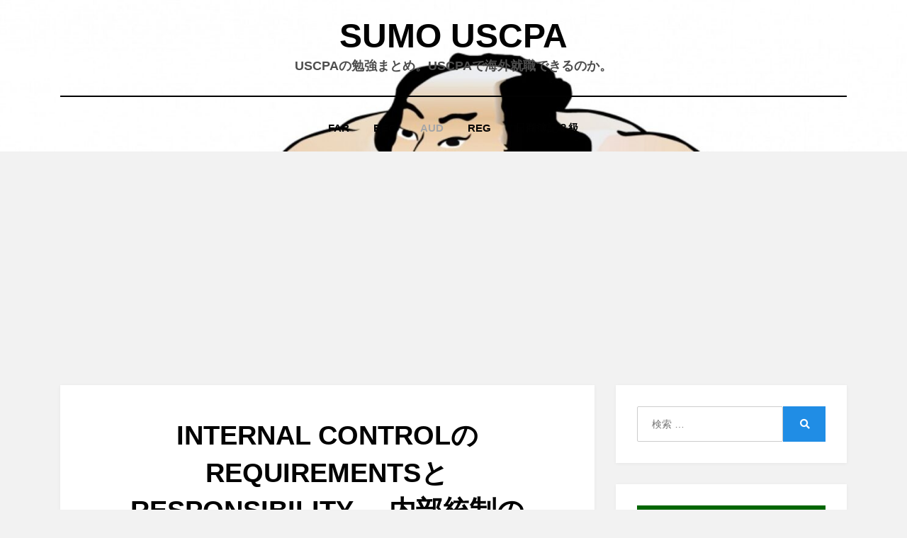

--- FILE ---
content_type: text/html; charset=UTF-8
request_url: http://uscpakaigai.net/archives/25756167.html
body_size: 21861
content:
<!DOCTYPE html>
<html dir="ltr" lang="ja" prefix="og: https://ogp.me/ns#">
<head>
<meta charset="UTF-8">
<meta name="viewport" content="width=device-width, initial-scale=1.0">
<link rel="profile" href="http://gmpg.org/xfn/11">
<title>Internal controlのRequirementsとResponsibility -内部統制のUnderstandingとDesign評価 - SUMO USCPA</title>

		<!-- All in One SEO 4.9.3 - aioseo.com -->
	<meta name="description" content="Internal control における Requirements と Responsiblity Requ" />
	<meta name="robots" content="max-image-preview:large" />
	<meta name="author" content="uscpakaigai"/>
	<link rel="canonical" href="http://uscpakaigai.net/archives/25756167.html" />
	<meta name="generator" content="All in One SEO (AIOSEO) 4.9.3" />
		<meta property="og:locale" content="ja_JP" />
		<meta property="og:site_name" content="SUMO USCPA - USCPAの勉強まとめ。USCPAで海外就職できるのか。" />
		<meta property="og:type" content="article" />
		<meta property="og:title" content="Internal controlのRequirementsとResponsibility -内部統制のUnderstandingとDesign評価 - SUMO USCPA" />
		<meta property="og:description" content="Internal control における Requirements と Responsiblity Requ" />
		<meta property="og:url" content="http://uscpakaigai.net/archives/25756167.html" />
		<meta property="article:published_time" content="2018-02-08T01:30:39+00:00" />
		<meta property="article:modified_time" content="2022-02-14T23:24:58+00:00" />
		<meta name="twitter:card" content="summary" />
		<meta name="twitter:title" content="Internal controlのRequirementsとResponsibility -内部統制のUnderstandingとDesign評価 - SUMO USCPA" />
		<meta name="twitter:description" content="Internal control における Requirements と Responsiblity Requ" />
		<script type="application/ld+json" class="aioseo-schema">
			{"@context":"https:\/\/schema.org","@graph":[{"@type":"BlogPosting","@id":"http:\/\/uscpakaigai.net\/archives\/25756167.html#blogposting","name":"Internal control\u306eRequirements\u3068Responsibility -\u5185\u90e8\u7d71\u5236\u306eUnderstanding\u3068Design\u8a55\u4fa1 - SUMO USCPA","headline":"Internal control\u306eRequirements\u3068Responsibility\u3000-\u5185\u90e8\u7d71\u5236\u306eUnderstanding\u3068Design\u8a55\u4fa1","author":{"@id":"http:\/\/uscpakaigai.net\/archives\/author\/uscpakaigai#author"},"publisher":{"@id":"http:\/\/uscpakaigai.net\/#organization"},"datePublished":"2018-02-08T10:30:39+09:00","dateModified":"2022-02-15T08:24:58+09:00","inLanguage":"ja","mainEntityOfPage":{"@id":"http:\/\/uscpakaigai.net\/archives\/25756167.html#webpage"},"isPartOf":{"@id":"http:\/\/uscpakaigai.net\/archives\/25756167.html#webpage"},"articleSection":"AUD, Internal control"},{"@type":"BreadcrumbList","@id":"http:\/\/uscpakaigai.net\/archives\/25756167.html#breadcrumblist","itemListElement":[{"@type":"ListItem","@id":"http:\/\/uscpakaigai.net#listItem","position":1,"name":"\u30db\u30fc\u30e0","item":"http:\/\/uscpakaigai.net","nextItem":{"@type":"ListItem","@id":"http:\/\/uscpakaigai.net\/archives\/category\/aud#listItem","name":"AUD"}},{"@type":"ListItem","@id":"http:\/\/uscpakaigai.net\/archives\/category\/aud#listItem","position":2,"name":"AUD","item":"http:\/\/uscpakaigai.net\/archives\/category\/aud","nextItem":{"@type":"ListItem","@id":"http:\/\/uscpakaigai.net\/archives\/category\/aud\/internal-control#listItem","name":"Internal control"},"previousItem":{"@type":"ListItem","@id":"http:\/\/uscpakaigai.net#listItem","name":"\u30db\u30fc\u30e0"}},{"@type":"ListItem","@id":"http:\/\/uscpakaigai.net\/archives\/category\/aud\/internal-control#listItem","position":3,"name":"Internal control","item":"http:\/\/uscpakaigai.net\/archives\/category\/aud\/internal-control","nextItem":{"@type":"ListItem","@id":"http:\/\/uscpakaigai.net\/archives\/25756167.html#listItem","name":"Internal control\u306eRequirements\u3068Responsibility\u3000-\u5185\u90e8\u7d71\u5236\u306eUnderstanding\u3068Design\u8a55\u4fa1"},"previousItem":{"@type":"ListItem","@id":"http:\/\/uscpakaigai.net\/archives\/category\/aud#listItem","name":"AUD"}},{"@type":"ListItem","@id":"http:\/\/uscpakaigai.net\/archives\/25756167.html#listItem","position":4,"name":"Internal control\u306eRequirements\u3068Responsibility\u3000-\u5185\u90e8\u7d71\u5236\u306eUnderstanding\u3068Design\u8a55\u4fa1","previousItem":{"@type":"ListItem","@id":"http:\/\/uscpakaigai.net\/archives\/category\/aud\/internal-control#listItem","name":"Internal control"}}]},{"@type":"Organization","@id":"http:\/\/uscpakaigai.net\/#organization","name":"SUMO USCPA","description":"USCPA\u306e\u52c9\u5f37\u307e\u3068\u3081\u3002USCPA\u3067\u6d77\u5916\u5c31\u8077\u3067\u304d\u308b\u306e\u304b\u3002","url":"http:\/\/uscpakaigai.net\/"},{"@type":"Person","@id":"http:\/\/uscpakaigai.net\/archives\/author\/uscpakaigai#author","url":"http:\/\/uscpakaigai.net\/archives\/author\/uscpakaigai","name":"uscpakaigai","image":{"@type":"ImageObject","@id":"http:\/\/uscpakaigai.net\/archives\/25756167.html#authorImage","url":"https:\/\/secure.gravatar.com\/avatar\/de533fec8c68ce43a34c1d7a90d05397568a6e6b3479a5d62b4853391889589d?s=96&d=mm&r=g","width":96,"height":96,"caption":"uscpakaigai"}},{"@type":"WebPage","@id":"http:\/\/uscpakaigai.net\/archives\/25756167.html#webpage","url":"http:\/\/uscpakaigai.net\/archives\/25756167.html","name":"Internal control\u306eRequirements\u3068Responsibility -\u5185\u90e8\u7d71\u5236\u306eUnderstanding\u3068Design\u8a55\u4fa1 - SUMO USCPA","description":"Internal control \u306b\u304a\u3051\u308b Requirements \u3068 Responsiblity Requ","inLanguage":"ja","isPartOf":{"@id":"http:\/\/uscpakaigai.net\/#website"},"breadcrumb":{"@id":"http:\/\/uscpakaigai.net\/archives\/25756167.html#breadcrumblist"},"author":{"@id":"http:\/\/uscpakaigai.net\/archives\/author\/uscpakaigai#author"},"creator":{"@id":"http:\/\/uscpakaigai.net\/archives\/author\/uscpakaigai#author"},"datePublished":"2018-02-08T10:30:39+09:00","dateModified":"2022-02-15T08:24:58+09:00"},{"@type":"WebSite","@id":"http:\/\/uscpakaigai.net\/#website","url":"http:\/\/uscpakaigai.net\/","name":"SUMO USCPA","description":"USCPA\u306e\u52c9\u5f37\u307e\u3068\u3081\u3002USCPA\u3067\u6d77\u5916\u5c31\u8077\u3067\u304d\u308b\u306e\u304b\u3002","inLanguage":"ja","publisher":{"@id":"http:\/\/uscpakaigai.net\/#organization"}}]}
		</script>
		<!-- All in One SEO -->

<link rel="canonical" href="http://uscpakaigai.net/archives/25756167.html">
<meta name="description" content="Internal control における Requirements と Responsiblity Requirements Auditor は、Client の Internal control について、以下のことを要求されている。 Understand Auditor は、Client である Entity と">
<meta property="og:title" content="Internal controlのRequirementsとResponsibility -内部統制のUnderstandingとDesign評価 - SUMO USCPA">
<meta property="og:type" content="article">
<meta property="og:description" content="Internal control における Requirements と Responsiblity Requirements Auditor は、Client の Internal control について、以下のことを要求されている。 Understand Auditor は、Client である Entity と">
<meta property="og:url" content="http://uscpakaigai.net/archives/25756167.html">
<meta property="og:locale" content="ja">
<meta property="og:site_name" content="SUMO USCPA">
<meta property="article:published_time" content="2018-02-08T10:30:39+09:00">
<meta property="article:modified_time" content="2022-02-15T08:24:58+09:00">
<meta property="og:updated_time" content="2022-02-15T08:24:58+09:00">
<meta property="article:section" content="AUD">
<meta name="twitter:card" content="summary_large_image">
<link rel='dns-prefetch' href='//cdn.jsdelivr.net' />
<link rel='dns-prefetch' href='//www.googletagmanager.com' />
<link rel='dns-prefetch' href='//pagead2.googlesyndication.com' />
<link rel="alternate" type="application/rss+xml" title="SUMO USCPA &raquo; フィード" href="http://uscpakaigai.net/feed" />
<link rel="alternate" type="application/rss+xml" title="SUMO USCPA &raquo; コメントフィード" href="http://uscpakaigai.net/comments/feed" />
<link rel="alternate" title="oEmbed (JSON)" type="application/json+oembed" href="http://uscpakaigai.net/wp-json/oembed/1.0/embed?url=http%3A%2F%2Fuscpakaigai.net%2Farchives%2F25756167.html" />
<link rel="alternate" title="oEmbed (XML)" type="text/xml+oembed" href="http://uscpakaigai.net/wp-json/oembed/1.0/embed?url=http%3A%2F%2Fuscpakaigai.net%2Farchives%2F25756167.html&#038;format=xml" />
<style id='wp-img-auto-sizes-contain-inline-css' type='text/css'>
img:is([sizes=auto i],[sizes^="auto," i]){contain-intrinsic-size:3000px 1500px}
/*# sourceURL=wp-img-auto-sizes-contain-inline-css */
</style>
<style id='wp-emoji-styles-inline-css' type='text/css'>

	img.wp-smiley, img.emoji {
		display: inline !important;
		border: none !important;
		box-shadow: none !important;
		height: 1em !important;
		width: 1em !important;
		margin: 0 0.07em !important;
		vertical-align: -0.1em !important;
		background: none !important;
		padding: 0 !important;
	}
/*# sourceURL=wp-emoji-styles-inline-css */
</style>
<style id='wp-block-library-inline-css' type='text/css'>
:root{--wp-block-synced-color:#7a00df;--wp-block-synced-color--rgb:122,0,223;--wp-bound-block-color:var(--wp-block-synced-color);--wp-editor-canvas-background:#ddd;--wp-admin-theme-color:#007cba;--wp-admin-theme-color--rgb:0,124,186;--wp-admin-theme-color-darker-10:#006ba1;--wp-admin-theme-color-darker-10--rgb:0,107,160.5;--wp-admin-theme-color-darker-20:#005a87;--wp-admin-theme-color-darker-20--rgb:0,90,135;--wp-admin-border-width-focus:2px}@media (min-resolution:192dpi){:root{--wp-admin-border-width-focus:1.5px}}.wp-element-button{cursor:pointer}:root .has-very-light-gray-background-color{background-color:#eee}:root .has-very-dark-gray-background-color{background-color:#313131}:root .has-very-light-gray-color{color:#eee}:root .has-very-dark-gray-color{color:#313131}:root .has-vivid-green-cyan-to-vivid-cyan-blue-gradient-background{background:linear-gradient(135deg,#00d084,#0693e3)}:root .has-purple-crush-gradient-background{background:linear-gradient(135deg,#34e2e4,#4721fb 50%,#ab1dfe)}:root .has-hazy-dawn-gradient-background{background:linear-gradient(135deg,#faaca8,#dad0ec)}:root .has-subdued-olive-gradient-background{background:linear-gradient(135deg,#fafae1,#67a671)}:root .has-atomic-cream-gradient-background{background:linear-gradient(135deg,#fdd79a,#004a59)}:root .has-nightshade-gradient-background{background:linear-gradient(135deg,#330968,#31cdcf)}:root .has-midnight-gradient-background{background:linear-gradient(135deg,#020381,#2874fc)}:root{--wp--preset--font-size--normal:16px;--wp--preset--font-size--huge:42px}.has-regular-font-size{font-size:1em}.has-larger-font-size{font-size:2.625em}.has-normal-font-size{font-size:var(--wp--preset--font-size--normal)}.has-huge-font-size{font-size:var(--wp--preset--font-size--huge)}.has-text-align-center{text-align:center}.has-text-align-left{text-align:left}.has-text-align-right{text-align:right}.has-fit-text{white-space:nowrap!important}#end-resizable-editor-section{display:none}.aligncenter{clear:both}.items-justified-left{justify-content:flex-start}.items-justified-center{justify-content:center}.items-justified-right{justify-content:flex-end}.items-justified-space-between{justify-content:space-between}.screen-reader-text{border:0;clip-path:inset(50%);height:1px;margin:-1px;overflow:hidden;padding:0;position:absolute;width:1px;word-wrap:normal!important}.screen-reader-text:focus{background-color:#ddd;clip-path:none;color:#444;display:block;font-size:1em;height:auto;left:5px;line-height:normal;padding:15px 23px 14px;text-decoration:none;top:5px;width:auto;z-index:100000}html :where(.has-border-color){border-style:solid}html :where([style*=border-top-color]){border-top-style:solid}html :where([style*=border-right-color]){border-right-style:solid}html :where([style*=border-bottom-color]){border-bottom-style:solid}html :where([style*=border-left-color]){border-left-style:solid}html :where([style*=border-width]){border-style:solid}html :where([style*=border-top-width]){border-top-style:solid}html :where([style*=border-right-width]){border-right-style:solid}html :where([style*=border-bottom-width]){border-bottom-style:solid}html :where([style*=border-left-width]){border-left-style:solid}html :where(img[class*=wp-image-]){height:auto;max-width:100%}:where(figure){margin:0 0 1em}html :where(.is-position-sticky){--wp-admin--admin-bar--position-offset:var(--wp-admin--admin-bar--height,0px)}@media screen and (max-width:600px){html :where(.is-position-sticky){--wp-admin--admin-bar--position-offset:0px}}

/*# sourceURL=wp-block-library-inline-css */
</style><style id='wp-block-latest-posts-inline-css' type='text/css'>
.wp-block-latest-posts{box-sizing:border-box}.wp-block-latest-posts.alignleft{margin-right:2em}.wp-block-latest-posts.alignright{margin-left:2em}.wp-block-latest-posts.wp-block-latest-posts__list{list-style:none}.wp-block-latest-posts.wp-block-latest-posts__list li{clear:both;overflow-wrap:break-word}.wp-block-latest-posts.is-grid{display:flex;flex-wrap:wrap}.wp-block-latest-posts.is-grid li{margin:0 1.25em 1.25em 0;width:100%}@media (min-width:600px){.wp-block-latest-posts.columns-2 li{width:calc(50% - .625em)}.wp-block-latest-posts.columns-2 li:nth-child(2n){margin-right:0}.wp-block-latest-posts.columns-3 li{width:calc(33.33333% - .83333em)}.wp-block-latest-posts.columns-3 li:nth-child(3n){margin-right:0}.wp-block-latest-posts.columns-4 li{width:calc(25% - .9375em)}.wp-block-latest-posts.columns-4 li:nth-child(4n){margin-right:0}.wp-block-latest-posts.columns-5 li{width:calc(20% - 1em)}.wp-block-latest-posts.columns-5 li:nth-child(5n){margin-right:0}.wp-block-latest-posts.columns-6 li{width:calc(16.66667% - 1.04167em)}.wp-block-latest-posts.columns-6 li:nth-child(6n){margin-right:0}}:root :where(.wp-block-latest-posts.is-grid){padding:0}:root :where(.wp-block-latest-posts.wp-block-latest-posts__list){padding-left:0}.wp-block-latest-posts__post-author,.wp-block-latest-posts__post-date{display:block;font-size:.8125em}.wp-block-latest-posts__post-excerpt,.wp-block-latest-posts__post-full-content{margin-bottom:1em;margin-top:.5em}.wp-block-latest-posts__featured-image a{display:inline-block}.wp-block-latest-posts__featured-image img{height:auto;max-width:100%;width:auto}.wp-block-latest-posts__featured-image.alignleft{float:left;margin-right:1em}.wp-block-latest-posts__featured-image.alignright{float:right;margin-left:1em}.wp-block-latest-posts__featured-image.aligncenter{margin-bottom:1em;text-align:center}
/*# sourceURL=http://uscpakaigai.net/wp-includes/blocks/latest-posts/style.min.css */
</style>
<style id='global-styles-inline-css' type='text/css'>
:root{--wp--preset--aspect-ratio--square: 1;--wp--preset--aspect-ratio--4-3: 4/3;--wp--preset--aspect-ratio--3-4: 3/4;--wp--preset--aspect-ratio--3-2: 3/2;--wp--preset--aspect-ratio--2-3: 2/3;--wp--preset--aspect-ratio--16-9: 16/9;--wp--preset--aspect-ratio--9-16: 9/16;--wp--preset--color--black: #000000;--wp--preset--color--cyan-bluish-gray: #abb8c3;--wp--preset--color--white: #ffffff;--wp--preset--color--pale-pink: #f78da7;--wp--preset--color--vivid-red: #cf2e2e;--wp--preset--color--luminous-vivid-orange: #ff6900;--wp--preset--color--luminous-vivid-amber: #fcb900;--wp--preset--color--light-green-cyan: #7bdcb5;--wp--preset--color--vivid-green-cyan: #00d084;--wp--preset--color--pale-cyan-blue: #8ed1fc;--wp--preset--color--vivid-cyan-blue: #0693e3;--wp--preset--color--vivid-purple: #9b51e0;--wp--preset--gradient--vivid-cyan-blue-to-vivid-purple: linear-gradient(135deg,rgb(6,147,227) 0%,rgb(155,81,224) 100%);--wp--preset--gradient--light-green-cyan-to-vivid-green-cyan: linear-gradient(135deg,rgb(122,220,180) 0%,rgb(0,208,130) 100%);--wp--preset--gradient--luminous-vivid-amber-to-luminous-vivid-orange: linear-gradient(135deg,rgb(252,185,0) 0%,rgb(255,105,0) 100%);--wp--preset--gradient--luminous-vivid-orange-to-vivid-red: linear-gradient(135deg,rgb(255,105,0) 0%,rgb(207,46,46) 100%);--wp--preset--gradient--very-light-gray-to-cyan-bluish-gray: linear-gradient(135deg,rgb(238,238,238) 0%,rgb(169,184,195) 100%);--wp--preset--gradient--cool-to-warm-spectrum: linear-gradient(135deg,rgb(74,234,220) 0%,rgb(151,120,209) 20%,rgb(207,42,186) 40%,rgb(238,44,130) 60%,rgb(251,105,98) 80%,rgb(254,248,76) 100%);--wp--preset--gradient--blush-light-purple: linear-gradient(135deg,rgb(255,206,236) 0%,rgb(152,150,240) 100%);--wp--preset--gradient--blush-bordeaux: linear-gradient(135deg,rgb(254,205,165) 0%,rgb(254,45,45) 50%,rgb(107,0,62) 100%);--wp--preset--gradient--luminous-dusk: linear-gradient(135deg,rgb(255,203,112) 0%,rgb(199,81,192) 50%,rgb(65,88,208) 100%);--wp--preset--gradient--pale-ocean: linear-gradient(135deg,rgb(255,245,203) 0%,rgb(182,227,212) 50%,rgb(51,167,181) 100%);--wp--preset--gradient--electric-grass: linear-gradient(135deg,rgb(202,248,128) 0%,rgb(113,206,126) 100%);--wp--preset--gradient--midnight: linear-gradient(135deg,rgb(2,3,129) 0%,rgb(40,116,252) 100%);--wp--preset--font-size--small: 13px;--wp--preset--font-size--medium: 20px;--wp--preset--font-size--large: 36px;--wp--preset--font-size--x-large: 42px;--wp--preset--spacing--20: 0.44rem;--wp--preset--spacing--30: 0.67rem;--wp--preset--spacing--40: 1rem;--wp--preset--spacing--50: 1.5rem;--wp--preset--spacing--60: 2.25rem;--wp--preset--spacing--70: 3.38rem;--wp--preset--spacing--80: 5.06rem;--wp--preset--shadow--natural: 6px 6px 9px rgba(0, 0, 0, 0.2);--wp--preset--shadow--deep: 12px 12px 50px rgba(0, 0, 0, 0.4);--wp--preset--shadow--sharp: 6px 6px 0px rgba(0, 0, 0, 0.2);--wp--preset--shadow--outlined: 6px 6px 0px -3px rgb(255, 255, 255), 6px 6px rgb(0, 0, 0);--wp--preset--shadow--crisp: 6px 6px 0px rgb(0, 0, 0);}:where(.is-layout-flex){gap: 0.5em;}:where(.is-layout-grid){gap: 0.5em;}body .is-layout-flex{display: flex;}.is-layout-flex{flex-wrap: wrap;align-items: center;}.is-layout-flex > :is(*, div){margin: 0;}body .is-layout-grid{display: grid;}.is-layout-grid > :is(*, div){margin: 0;}:where(.wp-block-columns.is-layout-flex){gap: 2em;}:where(.wp-block-columns.is-layout-grid){gap: 2em;}:where(.wp-block-post-template.is-layout-flex){gap: 1.25em;}:where(.wp-block-post-template.is-layout-grid){gap: 1.25em;}.has-black-color{color: var(--wp--preset--color--black) !important;}.has-cyan-bluish-gray-color{color: var(--wp--preset--color--cyan-bluish-gray) !important;}.has-white-color{color: var(--wp--preset--color--white) !important;}.has-pale-pink-color{color: var(--wp--preset--color--pale-pink) !important;}.has-vivid-red-color{color: var(--wp--preset--color--vivid-red) !important;}.has-luminous-vivid-orange-color{color: var(--wp--preset--color--luminous-vivid-orange) !important;}.has-luminous-vivid-amber-color{color: var(--wp--preset--color--luminous-vivid-amber) !important;}.has-light-green-cyan-color{color: var(--wp--preset--color--light-green-cyan) !important;}.has-vivid-green-cyan-color{color: var(--wp--preset--color--vivid-green-cyan) !important;}.has-pale-cyan-blue-color{color: var(--wp--preset--color--pale-cyan-blue) !important;}.has-vivid-cyan-blue-color{color: var(--wp--preset--color--vivid-cyan-blue) !important;}.has-vivid-purple-color{color: var(--wp--preset--color--vivid-purple) !important;}.has-black-background-color{background-color: var(--wp--preset--color--black) !important;}.has-cyan-bluish-gray-background-color{background-color: var(--wp--preset--color--cyan-bluish-gray) !important;}.has-white-background-color{background-color: var(--wp--preset--color--white) !important;}.has-pale-pink-background-color{background-color: var(--wp--preset--color--pale-pink) !important;}.has-vivid-red-background-color{background-color: var(--wp--preset--color--vivid-red) !important;}.has-luminous-vivid-orange-background-color{background-color: var(--wp--preset--color--luminous-vivid-orange) !important;}.has-luminous-vivid-amber-background-color{background-color: var(--wp--preset--color--luminous-vivid-amber) !important;}.has-light-green-cyan-background-color{background-color: var(--wp--preset--color--light-green-cyan) !important;}.has-vivid-green-cyan-background-color{background-color: var(--wp--preset--color--vivid-green-cyan) !important;}.has-pale-cyan-blue-background-color{background-color: var(--wp--preset--color--pale-cyan-blue) !important;}.has-vivid-cyan-blue-background-color{background-color: var(--wp--preset--color--vivid-cyan-blue) !important;}.has-vivid-purple-background-color{background-color: var(--wp--preset--color--vivid-purple) !important;}.has-black-border-color{border-color: var(--wp--preset--color--black) !important;}.has-cyan-bluish-gray-border-color{border-color: var(--wp--preset--color--cyan-bluish-gray) !important;}.has-white-border-color{border-color: var(--wp--preset--color--white) !important;}.has-pale-pink-border-color{border-color: var(--wp--preset--color--pale-pink) !important;}.has-vivid-red-border-color{border-color: var(--wp--preset--color--vivid-red) !important;}.has-luminous-vivid-orange-border-color{border-color: var(--wp--preset--color--luminous-vivid-orange) !important;}.has-luminous-vivid-amber-border-color{border-color: var(--wp--preset--color--luminous-vivid-amber) !important;}.has-light-green-cyan-border-color{border-color: var(--wp--preset--color--light-green-cyan) !important;}.has-vivid-green-cyan-border-color{border-color: var(--wp--preset--color--vivid-green-cyan) !important;}.has-pale-cyan-blue-border-color{border-color: var(--wp--preset--color--pale-cyan-blue) !important;}.has-vivid-cyan-blue-border-color{border-color: var(--wp--preset--color--vivid-cyan-blue) !important;}.has-vivid-purple-border-color{border-color: var(--wp--preset--color--vivid-purple) !important;}.has-vivid-cyan-blue-to-vivid-purple-gradient-background{background: var(--wp--preset--gradient--vivid-cyan-blue-to-vivid-purple) !important;}.has-light-green-cyan-to-vivid-green-cyan-gradient-background{background: var(--wp--preset--gradient--light-green-cyan-to-vivid-green-cyan) !important;}.has-luminous-vivid-amber-to-luminous-vivid-orange-gradient-background{background: var(--wp--preset--gradient--luminous-vivid-amber-to-luminous-vivid-orange) !important;}.has-luminous-vivid-orange-to-vivid-red-gradient-background{background: var(--wp--preset--gradient--luminous-vivid-orange-to-vivid-red) !important;}.has-very-light-gray-to-cyan-bluish-gray-gradient-background{background: var(--wp--preset--gradient--very-light-gray-to-cyan-bluish-gray) !important;}.has-cool-to-warm-spectrum-gradient-background{background: var(--wp--preset--gradient--cool-to-warm-spectrum) !important;}.has-blush-light-purple-gradient-background{background: var(--wp--preset--gradient--blush-light-purple) !important;}.has-blush-bordeaux-gradient-background{background: var(--wp--preset--gradient--blush-bordeaux) !important;}.has-luminous-dusk-gradient-background{background: var(--wp--preset--gradient--luminous-dusk) !important;}.has-pale-ocean-gradient-background{background: var(--wp--preset--gradient--pale-ocean) !important;}.has-electric-grass-gradient-background{background: var(--wp--preset--gradient--electric-grass) !important;}.has-midnight-gradient-background{background: var(--wp--preset--gradient--midnight) !important;}.has-small-font-size{font-size: var(--wp--preset--font-size--small) !important;}.has-medium-font-size{font-size: var(--wp--preset--font-size--medium) !important;}.has-large-font-size{font-size: var(--wp--preset--font-size--large) !important;}.has-x-large-font-size{font-size: var(--wp--preset--font-size--x-large) !important;}
/*# sourceURL=global-styles-inline-css */
</style>

<style id='classic-theme-styles-inline-css' type='text/css'>
/*! This file is auto-generated */
.wp-block-button__link{color:#fff;background-color:#32373c;border-radius:9999px;box-shadow:none;text-decoration:none;padding:calc(.667em + 2px) calc(1.333em + 2px);font-size:1.125em}.wp-block-file__button{background:#32373c;color:#fff;text-decoration:none}
/*# sourceURL=/wp-includes/css/classic-themes.min.css */
</style>
<link rel='stylesheet' id='liquid-block-speech-css' href='http://uscpakaigai.net/wp-content/plugins/liquid-speech-balloon/css/block.css?ver=6.9' type='text/css' media='all' />
<link rel='stylesheet' id='ez-toc-css' href='http://uscpakaigai.net/wp-content/plugins/easy-table-of-contents/assets/css/screen.min.css?ver=2.0.80' type='text/css' media='all' />
<style id='ez-toc-inline-css' type='text/css'>
div#ez-toc-container .ez-toc-title {font-size: 120%;}div#ez-toc-container .ez-toc-title {font-weight: 500;}div#ez-toc-container ul li , div#ez-toc-container ul li a {font-size: 95%;}div#ez-toc-container ul li , div#ez-toc-container ul li a {font-weight: 500;}div#ez-toc-container nav ul ul li {font-size: 90%;}div#ez-toc-container {background: #fff;border: 1px solid #ddd;width: 75%;}div#ez-toc-container p.ez-toc-title , #ez-toc-container .ez_toc_custom_title_icon , #ez-toc-container .ez_toc_custom_toc_icon {color: #999;}div#ez-toc-container ul.ez-toc-list a {color: #428bca;}div#ez-toc-container ul.ez-toc-list a:hover {color: #2a6496;}div#ez-toc-container ul.ez-toc-list a:visited {color: #428bca;}.ez-toc-counter nav ul li a::before {color: ;}.ez-toc-box-title {font-weight: bold; margin-bottom: 10px; text-align: center; text-transform: uppercase; letter-spacing: 1px; color: #666; padding-bottom: 5px;position:absolute;top:-4%;left:5%;background-color: inherit;transition: top 0.3s ease;}.ez-toc-box-title.toc-closed {top:-25%;}
.ez-toc-container-direction {direction: ltr;}.ez-toc-counter ul {direction: ltr;counter-reset: item ;}.ez-toc-counter nav ul li a::before {content: counter(item, disc) '  ';margin-right: .2em; counter-increment: item;flex-grow: 0;flex-shrink: 0;float: left; }.ez-toc-widget-direction {direction: ltr;}.ez-toc-widget-container ul {direction: ltr;counter-reset: item ;}.ez-toc-widget-container nav ul li a::before {content: counter(item, disc) '  ';margin-right: .2em; counter-increment: item;flex-grow: 0;flex-shrink: 0;float: left; }
/*# sourceURL=ez-toc-inline-css */
</style>
<link rel='stylesheet' id='amphibious-bootstrap-grid-css' href='http://uscpakaigai.net/wp-content/themes/amphibious/css/bootstrap-grid.css?ver=6.9' type='text/css' media='all' />
<link rel='stylesheet' id='font-awesome-5-css' href='http://uscpakaigai.net/wp-content/themes/amphibious/css/fontawesome-all.css?ver=6.9' type='text/css' media='all' />
<link rel='stylesheet' id='amphibious-style-css' href='http://uscpakaigai.net/wp-content/themes/amphibious/style.css?ver=6.9' type='text/css' media='all' />
<style id='amphibious-style-inline-css' type='text/css'>
.archive-title-control { clip: rect(1px, 1px, 1px, 1px); position: absolute; }
/*# sourceURL=amphibious-style-inline-css */
</style>
<link rel='stylesheet' id='wp-block-paragraph-css' href='http://uscpakaigai.net/wp-includes/blocks/paragraph/style.min.css?ver=6.9' type='text/css' media='all' />
<link rel='stylesheet' id='wp-block-spacer-css' href='http://uscpakaigai.net/wp-includes/blocks/spacer/style.min.css?ver=6.9' type='text/css' media='all' />
<link rel='stylesheet' id='wp-block-heading-css' href='http://uscpakaigai.net/wp-includes/blocks/heading/style.min.css?ver=6.9' type='text/css' media='all' />
<link rel='stylesheet' id='wp-block-list-css' href='http://uscpakaigai.net/wp-includes/blocks/list/style.min.css?ver=6.9' type='text/css' media='all' />
<script type="text/javascript" src="http://uscpakaigai.net/wp-includes/js/jquery/jquery.min.js?ver=3.7.1" id="jquery-core-js"></script>
<script type="text/javascript" src="http://uscpakaigai.net/wp-includes/js/jquery/jquery-migrate.min.js?ver=3.4.1" id="jquery-migrate-js"></script>
<link rel="https://api.w.org/" href="http://uscpakaigai.net/wp-json/" /><link rel="alternate" title="JSON" type="application/json" href="http://uscpakaigai.net/wp-json/wp/v2/posts/191" /><link rel="EditURI" type="application/rsd+xml" title="RSD" href="http://uscpakaigai.net/xmlrpc.php?rsd" />
<meta name="generator" content="WordPress 6.9" />
<link rel='shortlink' href='http://uscpakaigai.net/?p=191' />
<meta name="generator" content="Site Kit by Google 1.171.0" /><style type="text/css">.liquid-speech-balloon-00 .liquid-speech-balloon-avatar { background-image: url("http://uscpakaigai.net/wp-content/uploads/2022/03/c_choju50_0003_s256_choju50_0003_1.png"); } .liquid-speech-balloon-00 .liquid-speech-balloon-avatar::after { content: "かえる"; } </style>

<!-- Site Kit が追加した Google AdSense メタタグ -->
<meta name="google-adsense-platform-account" content="ca-host-pub-2644536267352236">
<meta name="google-adsense-platform-domain" content="sitekit.withgoogle.com">
<!-- Site Kit が追加した End Google AdSense メタタグ -->

		<style type="text/css">
		.site-header {
			background-image: url(http://uscpakaigai.net/wp-content/uploads/2022/02/cropped-19D2F7E4-459A-4A86-8BD2-FC741DFB9D8A-2.jpeg);
			background-repeat: no-repeat;
			background-position: top center;
			-webkit-background-size: cover;
			   -moz-background-size: cover;
			     -o-background-size: cover;
			        background-size: cover;
		}
	</style>
	
	
<!-- Google AdSense スニペット (Site Kit が追加) -->
<script type="text/javascript" async="async" src="https://pagead2.googlesyndication.com/pagead/js/adsbygoogle.js?client=ca-pub-7642623833163960&amp;host=ca-host-pub-2644536267352236" crossorigin="anonymous"></script>

<!-- (ここまで) Google AdSense スニペット (Site Kit が追加) -->
		<style type="text/css" id="wp-custom-css">
			body{
  font-family: sans-serif;
}
h2 {
  color: #000000;/*文字色*/
  padding: 0.5em 0;/*上下の余白*/
  border-top: solid 6px #006600;/*上線*/
  border-bottom: solid 6px #006600;/*下線*/
	font-weight: bold;
}
h3 {
  border-bottom: solid 3px #ff6600;
  position: relative;
	font-weight: bold;
}

h3:after {
  position: absolute;
  content: " ";
  display: block;
  border-bottom: solid 3px #006600;
  bottom: -3px;
  width: 20%;
}

h4 {
  position: relative;
  padding-left: 1.2em;/*アイコン分のスペース*/
  line-height: 1.4;
	font-weight: bold;
	text-decoration : underline 0.5px orange;
}

h4:before {
  font-family: "Font Awesome 5 Free";
  content: "\f192";/*アイコンのユニコード*/
  font-weight: 900;
  position: absolute;/*絶対位置*/
  font-size: 0.9em;/*サイズ*/
  left: 0;/*アイコンの位置*/
  top: 0;/*アイコンの位置*/
  color: #006600; /*アイコン色*/
  font-weight: 900;
}

h6 {
  position: relative;
  padding-left: 1.2em;/*アイコン分のスペース*/
  line-height: 1.4;
	font-size: 0.9em;
	font-weight: 100;
}

h6:before {
  font-family: "Font Awesome 5 Free";
  content: "\555";/*アイコンのユニコード*/
  font-weight: 100;
  position: absolute;/*絶対位置*/
  font-size: 0.9em;/*サイズ*/
  left: 0;/*アイコンの位置*/
  top: 0;/*アイコンの位置*/
  color: #008f00; /*アイコン色*/
}

h5 {
  position: relative;
  padding-left: 35px;
}
h5:before {
  position: absolute;
  font-family: "Font Awesome 5 Free";
  content: "\f0eb";
  background: #ffca2c;
  color: white;
  font-weight: 900;
  font-size: 15px;
  border-radius: 50%;
  left: 0;
  width: 25px;
  height: 25px;
  line-height: 25px;
  text-align: center;
  top: 50%;
  -webkit-transform: translateY(-50%);
  transform: translateY(-50%);
}
h5:after {
  /*吹き出しのちょこんと出た部分*/
  content: '';
  display: block;
  position: absolute;
  left: 20px;
  height: 0;
  width: 0;
  border-top: 7px solid transparent;
  border-bottom: 7px solid transparent;
  border-left: 12px solid #ffca2c;
  top: 50%;
  -webkit-transform: translateY(-50%);
  transform: translateY(-50%);
}
h5 {
  font-weight: normal;
}

.tadv-background-color  {
background:linear-gradient(#FFFFFF 70%, transparent 0%);
}


.wp-block-quote  {
border-color: #ff6600;
}

.point {
    position: relative;
    padding: 1em 1.5em;
    margin: 2em 0;
    border: solid 3px #ff6600;/*線*/
    border-radius: 8px;/*角の丸み*/
    color: #000000;/*文字色*/
}
.point .point_title{
    position: absolute;
    display: inline-block;
    top: -13px;
    left: 10px;
    padding: 0 10px;
    line-height: 1;
    font-size: 1.1em;/*タイトル文字サイズ*/
    background: #ffffff;/*タイトル文字背景色*/
    color: #ff6600;/*タイトル文字色*/
    font-weight: bold;
}
.point p {
    margin: 0; 
    padding: 0;
}
.tadv-background-color {
background: transparent 60%;
}

.im {
  color: #ff6600;/*文字色*/
  border: dashed 2px #ff6600;/*破線 太さ 色*/
  background: #ffffcc; /*背景色*/
  padding: 0.5em 0.5em 0.5em 2em;
}

.tadv-background-color {
background:linear-gradient(#fff 30%, #ff5d80 90%);
}

a {
 
color:#ff5500;
text-decoration:underline;
 
}		</style>
			<meta name="google-site-verification" content="SAOemPKjQ7jciRDSDw6zZVf2AzQHXUy8lsb7XqhMcbM" />
</head>
<body class="wp-singular post-template-default single single-post postid-191 single-format-standard wp-theme-amphibious group-blog has-site-branding has-custom-header has-wide-layout has-right-sidebar">
<div id="page" class="site-wrapper site">
	<a class="skip-link screen-reader-text" href="#content">コンテンツへ移動する</a>

	
<header id="masthead" class="site-header">
	<div class="container">
		<div class="row">
			<div class="col">

				<div class="site-header-inside-wrapper">
					
<div class="site-branding-wrapper">
	<div class="site-logo-wrapper"></div>
	<div class="site-branding">
					<p class="site-title"><a href="http://uscpakaigai.net/" title="SUMO USCPA" rel="home">SUMO USCPA</a></p>
		
				<p class="site-description">
			USCPAの勉強まとめ。USCPAで海外就職できるのか。		</p>
			</div>
</div><!-- .site-branding-wrapper -->

<nav id="site-navigation" class="main-navigation">
	<div class="main-navigation-inside">
		<div class="toggle-menu-wrapper">
			<a href="#header-menu-responsive" title="メニュー" class="toggle-menu-control">
				<span class="toggle-menu-label">メニュー</span>
			</a>
		</div>

		<div class="site-header-menu-wrapper site-header-menu-responsive-wrapper"><ul id="menu-1" class="site-header-menu site-header-menu-responsive"><li id="menu-item-8050" class="menu-item menu-item-type-taxonomy menu-item-object-category menu-item-8050"><a href="http://uscpakaigai.net/archives/category/far">FAR</a></li>
<li id="menu-item-8051" class="menu-item menu-item-type-taxonomy menu-item-object-category menu-item-8051"><a href="http://uscpakaigai.net/archives/category/bec">BEC</a></li>
<li id="menu-item-8052" class="menu-item menu-item-type-taxonomy menu-item-object-category current-post-ancestor current-menu-parent current-post-parent menu-item-8052"><a href="http://uscpakaigai.net/archives/category/aud">AUD</a></li>
<li id="menu-item-8053" class="menu-item menu-item-type-taxonomy menu-item-object-category menu-item-8053"><a href="http://uscpakaigai.net/archives/category/reg">REG</a></li>
<li id="menu-item-8049" class="menu-item menu-item-type-taxonomy menu-item-object-category menu-item-8049"><a href="http://uscpakaigai.net/archives/category/%e6%97%a5%e5%95%86%e7%b0%bf%e8%a8%98%ef%bc%93%e7%b4%9a">日商簿記３級</a></li>
</ul></div>	</div><!-- .main-navigation-inside -->
</nav><!-- .main-navigation -->
				</div><!-- .site-header-inside-wrapper -->

			</div><!-- .col -->
		</div><!-- .row -->
	</div><!-- .container -->
</header><!-- #masthead -->

	<div id="content" class="site-content">

	<div class="site-content-inside">
		<div class="container">
			<div class="row">

				<div id="primary" class="content-area col-16 col-sm-16 col-md-16 col-lg-11 col-xl-11 col-xxl-11">
					<main id="main" class="site-main">

						<div id="post-wrapper" class="post-wrapper post-wrapper-single post-wrapper-single-post">
												
							
<div class="post-wrapper-hentry">
	<article id="post-191" class="post-191 post type-post status-publish format-standard hentry category-aud category-internal-control">
		<div class="post-content-wrapper post-content-wrapper-single post-content-wrapper-single-post">

			
			<div class="entry-data-wrapper">
				<div class="entry-header-wrapper">
					<header class="entry-header">
						<h1 class="entry-title">Internal controlのRequirementsとResponsibility　-内部統制のUnderstandingとDesign評価</h1>					</header><!-- .entry-header -->

					<div class="entry-meta entry-meta-header-after">
						<span class="byline entry-meta-icon">投稿者 <span class="author vcard"><a class="entry-author-link url fn n" href="http://uscpakaigai.net/archives/author/uscpakaigai" rel="author"><span class="entry-author-name">uscpakaigai</span></a></span></span><span class="posted-on entry-meta-icon"><span class="screen-reader-text">投稿日:</span><a href="http://uscpakaigai.net/archives/25756167.html" rel="bookmark"><time class="entry-date published" datetime="2018-02-08T10:30:39+09:00">2018年2月8日</time><time class="updated" datetime="2022-02-15T08:24:58+09:00">2022年2月15日</time></a></span>					</div><!-- .entry-meta -->
				</div><!-- .entry-header-wrapper -->

				<div class="entry-content">
					
<p><span style="font-size: 100%;"><b>Internal control </b>における <strong>Requirements</strong> と <strong>Responsiblity</strong></span></p>



<div style="height:151px" aria-hidden="true" class="wp-block-spacer"></div>



<p></p>



<div style="height:151px" aria-hidden="true" class="wp-block-spacer"></div>



<h3 class="wp-block-heading" id="requirements"><b>Requirements</b></h3>



<p>Auditor は、Client の Internal control について、以下のことを要求されている。</p>



<ul class="wp-block-list"><li><span style="font-size: 100%;">Understand</span></li><li><span style="font-size: 100%;">Evaluate</span></li><li><span style="font-size: 100%;">Determine</span></li><li><span style="font-size: 100%;">Document</span></li><li><span style="font-size: 100%;">Assess</span></li><li><span style="font-size: 100%;">Design</span></li></ul>



<div style="height:70px" aria-hidden="true" class="wp-block-spacer"></div>



<h4 class="wp-block-heading" id="understand"><span style="font-size: 100%;"><b>Understand</b></span></h4>



<p><span style="font-size: 100%;">Auditor は、Client である Entity とその Environment の十分な知識を得なけれならない。<br></span></p>



<p>それに加えて Internal control の <span style="background-color:#f78da7" class="tadv-background-color">Policy と Procedure に関する <strong>Design</strong> についての <strong>Understanding</strong> も Obtain</span> しなければならない。</p>



<p>　　☆Auditor の Primary concern は、Policy と Procedure が <span style="background-color:#f78da7" class="tadv-background-color">Financial data の Process と Summarize を行う Ability</span> を有しているか</p>



<p><span style="font-size: 100%;"><br>Client の Organizational sttructure の Understanding を Obtain する。Control risk に関連する Lines of reporting が適切に実施されているか確認する。</span></p>



<p>Information technology の使用の Degree など、Internal control の System についての Understanding を Obtain する。</p>



<p>Internal control の <a href="http://uscpakaigai.net/archives/24233672.html">Components</a> は必ず把握しておく。</p>



<ul class="wp-block-list"><li>The size and complexity</li><li>The nature of specific relevant controls</li><li>The auditor&#8217;s prior experience</li></ul>



<div style="height:70px" aria-hidden="true" class="wp-block-spacer"></div>



<h4 class="wp-block-heading" id="evaluate">Evaluate</h4>



<p>Internal control の <span style="background-color:#f78da7" class="tadv-background-color"><strong>Policy</strong> と <strong>Procedure</strong> の <strong>Design</strong> を評価する。</span></p>



<p>　　☆Understanding を得た後、Test of control で Internal control の Operating が Effective か評価する。</p>



<div style="height:70px" aria-hidden="true" class="wp-block-spacer"></div>



<h4 class="wp-block-heading" id="determine">Determine</h4>



<p>Control procedure が <span style="background-color:#f78da7" class="tadv-background-color"><strong>Implement </strong>（実行）されているか判断する。</span></p>



<p><span style="font-size: 100%;"> </span>Management が適切な Internal control を構築しても実施されていないこともある。<br><em><span style="color:#9b51e0" class="tadv-color">An auditor should determine if the control has been implemented because management may establish appropriate controls but not enforce compliance with them.</span></em></p>



<div style="height:70px" aria-hidden="true" class="wp-block-spacer"></div>



<h4 class="wp-block-heading" id="document">Document</h4>



<p>Internal control についての Understanding を文書化する。</p>



<p>　　☆Client が Procedures manuals や Organizational flowcharts を保存していなくても行う。</p>



<p>システムについての Internal control ならば、ITが会計にどのくらい使われているか記載する。</p>



<p>http://uscpakaigai.net/archives/24903207.html<br></p>



<div style="height:70px" aria-hidden="true" class="wp-block-spacer"></div>



<h4 class="wp-block-heading" id="assess">Assess</h4>



<p>Internal control のリスクを評価する。Control risk の Assessment は、リスクの度合いにかかわらず、必ず <strong><span style="color:#cf2e2e" class="tadv-color">Documentation</span> </strong>する。</p>



<div style="height:70px" aria-hidden="true" class="wp-block-spacer"></div>



<h4 class="wp-block-heading" id="design">Design</h4>



<p>リスク評価をもとに、<span style="background-color:#f78da7" class="tadv-background-color"><strong>Audit procedure</strong> を Design する</span>。</p>



<div style="height:100px" aria-hidden="true" class="wp-block-spacer"></div>



<h4 class="wp-block-heading" id="responsibility">Responsibility</h4>



<p>Internal control における Management と Auditor それぞれの Responsibility について</p>



<div style="height:50px" aria-hidden="true" class="wp-block-spacer"></div>



<h6 class="wp-block-heading" id="management">Management</h6>



<p>Internal control の Structure。 Establishing と Maintaining を実施。</p>



<div style="height:50px" aria-hidden="true" class="wp-block-spacer"></div>



<h6 class="wp-block-heading" id="auditor">Auditor</h6>



<p>Internal control が Effectiveness で Efficiency であるかを判断するための Internal control の Understanding をえる。</p>



<p>ただし、Effectiveness について Opinion は Express しない。</p>



<p>非上場会社の Audit では、Auditor は Internal control の Deficiency を見つけることを求められていない。</p>



<p>ただし、もし <span style="background-color:#f78da7" class="tadv-background-color"><strong><a href="http://uscpakaigai.net/archives/25758129.html" target="_blank" rel="noreferrer noopener">Significant deficiencies</a></strong> や <strong><a href="http://uscpakaigai.net/archives/25758129.html" target="_blank" rel="noreferrer noopener">Material weakness</a></strong> を見つけた時は、Those charged with governance に書面で Report する。</span></p>



<p>前回の Audit で見つけた <span style="background-color:#f78da7" class="tadv-background-color"><strong><a href="http://uscpakaigai.net/archives/25758129.html" target="_blank" rel="noreferrer noopener">Significant deficiencies</a></strong> や <strong><a href="http://uscpakaigai.net/archives/25758129.html" target="_blank" rel="noreferrer noopener">Material weakness</a></strong> をがまだ修正されていなければ再度、Those charged with governance に書面で Report する。</span></p>



<p>その他の Deficency についても 適切な Responsibility をもつ Management に口頭か書面で Timely にReport する。</p>



<p>上場会社の Audit では、Auditor は Internal control over financial reporting（財務報告にかかる内部統制）の Audit を行い、<span style="background-color:#f78da7" class="tadv-background-color">Material weakness がないことの Evidence をえて Opinion を Express する。</span></p>



<div style="height:155px" aria-hidden="true" class="wp-block-spacer"></div>



<p><a href="http://uscpakaigai.net/archives/24903207.html" target="_blank" rel="noreferrer noopener">Internal controlへのIT効果　-Audit evidenceの収集に影響-　USCPA<br></a><br><a href="http://uscpakaigai.net/archives/24233672.html" target="_blank" rel="noreferrer noopener">Internal controlのObjectiveとComponents　-Control activitiesはSegregation of dutiesが重要-　USCPA<br></a><br><a href="http://uscpakaigai.net/archives/25756167.html" target="_blank" rel="noreferrer noopener">Internal controlのRequirementsとResponsibility　-内部統制のUnderstandingとDesign評価-　USCPA<br></a><br><a href="http://uscpakaigai.net/archives/24736585.html" target="_blank" rel="noreferrer noopener">Inherent limitation　-内部統制の固有の限界-　USCPA<br></a><br><a href="http://uscpakaigai.net/archives/24554531.html" target="_blank" rel="noreferrer noopener">Test of control　-内部統制はEffectiveか-　USCPA<br></a><br><a href="http://uscpakaigai.net/archives/25758129.html" target="_blank" rel="noreferrer noopener">Significant deficiencyとMaterial weakness　-内部統制の欠陥-　USCPA<br></a><br><a href="http://uscpakaigai.net/archives/24089894.html" target="_blank" rel="noreferrer noopener">Service organization　-Type 2 reportはCR変更のEvidence-　USCPA<br></a><br><a href="http://uscpakaigai.net/archives/24575219.html" target="_blank" rel="noreferrer noopener">Purchase cycle　-Purchase orderはPre-numberedで-　USCPA</a></p>
									</div><!-- .entry-content -->

				<footer class="entry-meta entry-meta-footer">
					<span class="cat-links cat-links-single">カテゴリー: <a href="http://uscpakaigai.net/archives/category/aud" rel="category tag">AUD</a>、<a href="http://uscpakaigai.net/archives/category/aud/internal-control" rel="category tag">Internal control</a></span>				</footer><!-- .entry-meta -->
			</div><!-- .entry-data-wrapper -->

		</div><!-- .post-content-wrapper -->
	</article><!-- #post-## -->
</div><!-- .post-wrapper-hentry -->

							
<div class="entry-author">
	<div class="author-avatar">
		<img alt='ura.duy' src='https://secure.gravatar.com/avatar/de533fec8c68ce43a34c1d7a90d05397568a6e6b3479a5d62b4853391889589d?s=80&#038;d=mm&#038;r=g' srcset='https://secure.gravatar.com/avatar/de533fec8c68ce43a34c1d7a90d05397568a6e6b3479a5d62b4853391889589d?s=160&#038;d=mm&#038;r=g 2x' class='avatar avatar-80 photo' height='80' width='80' decoding='async'/>	</div><!-- .author-avatar -->

	<div class="author-heading">
		<h2 class="author-title">
            投稿者: <span class="author-name">uscpakaigai</span>        </h2>
	</div><!-- .author-heading -->

	<p class="author-bio">
				<a class="author-link" href="http://uscpakaigai.net/archives/author/uscpakaigai" rel="author">
			uscpakaigai の投稿をすべて表示		</a>
	</p><!-- .author-bio -->
</div><!-- .entry-auhtor -->

							
	<nav class="navigation post-navigation" aria-label="投稿">
		<h2 class="screen-reader-text">投稿ナビゲーション</h2>
		<div class="nav-links"><div class="nav-previous"><a href="http://uscpakaigai.net/archives/31430893.html" rel="prev"><span class="meta-nav">前へ</span> <span class="post-title">Internal controlのComponents　-Control activitiesはSegregation of dutiesが重要-　USCPA</span></a></div><div class="nav-next"><a href="http://uscpakaigai.net/archives/24736585.html" rel="next"><span class="meta-nav">次ヘ</span> <span class="post-title">Inherent limitation　-Intermal controlの固有の限界</span></a></div></div>
	</nav>
							
												</div><!-- .post-wrapper -->

					</main><!-- #main -->
				</div><!-- #primary -->

				<div id="site-sidebar" class="sidebar-area col-16 col-sm-16 col-md-16 col-lg-5 col-xl-5 col-xxl-5">
	<div id="secondary" class="sidebar widget-area sidebar-widget-area" role="complementary">
		<aside id="search-2" class="widget widget_search">
<form role="search" method="get" class="search-form" action="http://uscpakaigai.net/">
	<label>
		<span class="screen-reader-text">検索:</span>
		<input type="search" class="search-field" placeholder="検索 &hellip;" value="" name="s" title="検索:" />
	</label>
	<button type="submit" class="search-submit"><span class="screen-reader-text">検索</span></button>
</form>
</aside><aside id="categories-2" class="widget widget_categories"><h2 class="widget-title">カテゴリー</h2>
			<ul>
					<li class="cat-item cat-item-26"><a href="http://uscpakaigai.net/archives/category/aud">AUD</a>
<ul class='children'>
	<li class="cat-item cat-item-42"><a href="http://uscpakaigai.net/archives/category/aud/professional-responsibilities">1B. Ethics, independence and professional conduct</a>
</li>
	<li class="cat-item cat-item-29"><a href="http://uscpakaigai.net/archives/category/aud/engagement">1C. Terms of engagement</a>
</li>
	<li class="cat-item cat-item-115"><a href="http://uscpakaigai.net/archives/category/aud/1d-requirements-for-engagement-documentation">1D. Requirements for engagement documentation</a>
</li>
	<li class="cat-item cat-item-30"><a href="http://uscpakaigai.net/archives/category/aud/audit-planning">2A. Planning an engagement</a>
</li>
	<li class="cat-item cat-item-116"><a href="http://uscpakaigai.net/archives/category/aud/2b-understanding-an-entity-and-its-environment">2B. Understanding an entity and its environment</a>
</li>
	<li class="cat-item cat-item-113"><a href="http://uscpakaigai.net/archives/category/aud/2c-understanding-an-entitys-control-environment-and-business-processes-including-information-technology-it-systems">2C. Understanding an entity’s control environment and business processes, including information technology (IT) systems</a>
</li>
	<li class="cat-item cat-item-31"><a href="http://uscpakaigai.net/archives/category/aud/risk-assessment">2D. Assessing risks due to fraud</a>
</li>
	<li class="cat-item cat-item-99"><a href="http://uscpakaigai.net/archives/category/aud/2f-materiality">2F. Materiality</a>
</li>
	<li class="cat-item cat-item-112"><a href="http://uscpakaigai.net/archives/category/aud/2g-planning-for-and-using-the-work-of-others">2G. Planning for and using the work of others</a>
</li>
	<li class="cat-item cat-item-114"><a href="http://uscpakaigai.net/archives/category/aud/3a-sufficient-appropriate-evidence">3A. Sufficient appropriate evidence</a>
</li>
	<li class="cat-item cat-item-111"><a href="http://uscpakaigai.net/archives/category/aud/3b-general-procedures-to-obtain-sufficient-appropriate-evidence">3B. General procedures to obtain sufficient appropriate evidence</a>
</li>
	<li class="cat-item cat-item-110"><a href="http://uscpakaigai.net/archives/category/aud/3c-specific-procedures-to-obtain-sufficient-appropriate-evidence">3C. Specific procedures to obtain sufficient appropriate evidence</a>
</li>
	<li class="cat-item cat-item-103"><a href="http://uscpakaigai.net/archives/category/aud/3d-specific-matters-that-require-special-consideration">3D. Specific matters that require special consideration</a>
</li>
	<li class="cat-item cat-item-102"><a href="http://uscpakaigai.net/archives/category/aud/3e-misstatements-and-internal-control-deficiencies">3E. Misstatements and internal control deficiencies</a>
</li>
	<li class="cat-item cat-item-109"><a href="http://uscpakaigai.net/archives/category/aud/3f-written-representations">3F. Written representations</a>
</li>
	<li class="cat-item cat-item-108"><a href="http://uscpakaigai.net/archives/category/aud/4a-reports-on-auditing-engagements">4A. Reports on auditing engagements</a>
</li>
	<li class="cat-item cat-item-39"><a href="http://uscpakaigai.net/archives/category/aud/attestation-engagement">4B. Reports on attestation engagements</a>
</li>
	<li class="cat-item cat-item-38"><a href="http://uscpakaigai.net/archives/category/aud/accounting-and-review-services">4C. Accounting and review service engagements</a>
</li>
	<li class="cat-item cat-item-101"><a href="http://uscpakaigai.net/archives/category/aud/4d-reporting-on-compliance">4D. Reporting on compliance</a>
</li>
	<li class="cat-item cat-item-100"><a href="http://uscpakaigai.net/archives/category/aud/4e-other-reporting-considerations">4E. Other reporting considerations</a>
</li>
	<li class="cat-item cat-item-36"><a href="http://uscpakaigai.net/archives/category/aud/audit-report">Audit report</a>
</li>
	<li class="cat-item cat-item-27"><a href="http://uscpakaigai.net/archives/category/aud/audit-standards">Audit standards</a>
</li>
	<li class="cat-item cat-item-32"><a href="http://uscpakaigai.net/archives/category/aud/internal-control">Internal control</a>
</li>
	<li class="cat-item cat-item-37"><a href="http://uscpakaigai.net/archives/category/aud/other-reporting-consideration">Other reporting consideration</a>
</li>
	<li class="cat-item cat-item-40"><a href="http://uscpakaigai.net/archives/category/aud/other-services">Other services</a>
</li>
	<li class="cat-item cat-item-33"><a href="http://uscpakaigai.net/archives/category/aud/transaction-cycles">Transaction cycles</a>
</li>
</ul>
</li>
	<li class="cat-item cat-item-44"><a href="http://uscpakaigai.net/archives/category/bec">BEC</a>
<ul class='children'>
	<li class="cat-item cat-item-118"><a href="http://uscpakaigai.net/archives/category/bec/1a-enterprise-risk-management-erm">1A. Enterprise risk management (ERM)</a>
</li>
	<li class="cat-item cat-item-117"><a href="http://uscpakaigai.net/archives/category/bec/1b-internal-controls">1B. Internal controls</a>
</li>
	<li class="cat-item cat-item-46"><a href="http://uscpakaigai.net/archives/category/bec/economic-and-business-cycles">2A. Economic and business cycles — measures and indicators</a>
</li>
	<li class="cat-item cat-item-119"><a href="http://uscpakaigai.net/archives/category/bec/market-influences-on-business">2B. Market influences on business</a>
</li>
	<li class="cat-item cat-item-120"><a href="http://uscpakaigai.net/archives/category/bec/2c-financial-risk-management">2C. Financial risk management</a>
</li>
	<li class="cat-item cat-item-121"><a href="http://uscpakaigai.net/archives/category/bec/3a-capital-structure">3A. Capital structure</a>
</li>
	<li class="cat-item cat-item-52"><a href="http://uscpakaigai.net/archives/category/bec/working-capital">3B. Working capital</a>
</li>
	<li class="cat-item cat-item-124"><a href="http://uscpakaigai.net/archives/category/bec/3c-financial-valuation-methods-and-decision-models">3C. Financial valuation methods and decision models</a>
</li>
	<li class="cat-item cat-item-34"><a href="http://uscpakaigai.net/archives/category/bec/information-technology">4. Information Technology</a>
</li>
	<li class="cat-item cat-item-54"><a href="http://uscpakaigai.net/archives/category/bec/performance-measure">5A. Financial and non-financial measures of performance management</a>
</li>
	<li class="cat-item cat-item-53"><a href="http://uscpakaigai.net/archives/category/bec/cost-accounting">5B. Cost accounting</a>
</li>
	<li class="cat-item cat-item-123"><a href="http://uscpakaigai.net/archives/category/bec/5c-process-management">5C. Process management</a>
</li>
	<li class="cat-item cat-item-122"><a href="http://uscpakaigai.net/archives/category/bec/5d-planning-techniques">5D. Planning techniques</a>
</li>
	<li class="cat-item cat-item-45"><a href="http://uscpakaigai.net/archives/category/bec/corporate-governance">Corporate Governance</a>
</li>
	<li class="cat-item cat-item-48"><a href="http://uscpakaigai.net/archives/category/bec/macroeconomics">Macroeconomics</a>
</li>
	<li class="cat-item cat-item-47"><a href="http://uscpakaigai.net/archives/category/bec/microeconomics">Microeconomics</a>
</li>
	<li class="cat-item cat-item-50"><a href="http://uscpakaigai.net/archives/category/bec/strategic-management-and-analysis">Strategic management and Analysis</a>
</li>
</ul>
</li>
	<li class="cat-item cat-item-2"><a href="http://uscpakaigai.net/archives/category/far">FAR</a>
<ul class='children'>
	<li class="cat-item cat-item-71"><a href="http://uscpakaigai.net/archives/category/far/1conceptual-framework-and-standard-setting">1A. Conceptual framework and standard-setting</a>
</li>
	<li class="cat-item cat-item-70"><a href="http://uscpakaigai.net/archives/category/far/1profit-business-entities">1B. General-purpose financial statements for profit business entities</a>
</li>
	<li class="cat-item cat-item-127"><a href="http://uscpakaigai.net/archives/category/far/1c-general-purpose-financial-statements-nongovernmental-not-for-profit-entities">1C. General-purpose financial statements: nongovernmental, not-for-profit entities</a>
</li>
	<li class="cat-item cat-item-69"><a href="http://uscpakaigai.net/archives/category/far/public-company-reporting-topics">1D. Public company reporting topics</a>
</li>
	<li class="cat-item cat-item-16"><a href="http://uscpakaigai.net/archives/category/far/financial-statements-of-employee-benefit-plans">1E. Financial statements of employee benefit plans</a>
</li>
	<li class="cat-item cat-item-68"><a href="http://uscpakaigai.net/archives/category/far/1special-purpose-frameworks">1F. Special purpose frameworks</a>
</li>
	<li class="cat-item cat-item-61"><a href="http://uscpakaigai.net/archives/category/far/2cash-and-cash-equivalents">2A. Cash and cash equivalents</a>
</li>
	<li class="cat-item cat-item-62"><a href="http://uscpakaigai.net/archives/category/far/2trade-receivables">2B. Trade receivables</a>
</li>
	<li class="cat-item cat-item-19"><a href="http://uscpakaigai.net/archives/category/far/inventory">2C. Inventory</a>
</li>
	<li class="cat-item cat-item-20"><a href="http://uscpakaigai.net/archives/category/far/fixed-assets">2D. Property, plant and equipment</a>
</li>
	<li class="cat-item cat-item-4"><a href="http://uscpakaigai.net/archives/category/far/investment">2E. Investments</a>
</li>
	<li class="cat-item cat-item-21"><a href="http://uscpakaigai.net/archives/category/far/intangible-asset">2F. Intangible assets</a>
</li>
	<li class="cat-item cat-item-63"><a href="http://uscpakaigai.net/archives/category/far/payables-and-accrued-liabilities">2G. Payables and accrued liabilities</a>
</li>
	<li class="cat-item cat-item-11"><a href="http://uscpakaigai.net/archives/category/far/long-term-debt">2H. Long-term debt</a>
</li>
	<li class="cat-item cat-item-13"><a href="http://uscpakaigai.net/archives/category/far/equity">2I. Equity</a>
</li>
	<li class="cat-item cat-item-17"><a href="http://uscpakaigai.net/archives/category/far/revenue-recognition">2J. Revenue recognition</a>
</li>
	<li class="cat-item cat-item-64"><a href="http://uscpakaigai.net/archives/category/far/2share-based-payment">2K. Stock compensation (Share-based payment)</a>
</li>
	<li class="cat-item cat-item-8"><a href="http://uscpakaigai.net/archives/category/far/income-taxes">2L. Income taxes</a>
</li>
	<li class="cat-item cat-item-14"><a href="http://uscpakaigai.net/archives/category/far/accounting-changes">3A. Accounting changes and error corrections</a>
</li>
	<li class="cat-item cat-item-23"><a href="http://uscpakaigai.net/archives/category/far/consolidation">3B. Business combinations</a>
</li>
	<li class="cat-item cat-item-60"><a href="http://uscpakaigai.net/archives/category/far/3contingencies-and-commitments">3C. Contingencies and commitments</a>
</li>
	<li class="cat-item cat-item-55"><a href="http://uscpakaigai.net/archives/category/far/derivatives-and-hedge-accounting">3D. Derivatives and hedge accounting</a>
</li>
	<li class="cat-item cat-item-6"><a href="http://uscpakaigai.net/archives/category/far/foreign-currency">3E. Foreign currency transactions and translation</a>
</li>
	<li class="cat-item cat-item-15"><a href="http://uscpakaigai.net/archives/category/far/lease">3F. Leases</a>
</li>
	<li class="cat-item cat-item-22"><a href="http://uscpakaigai.net/archives/category/far/nonprofit-organization">3G. Nonreciprocal transfers</a>
</li>
	<li class="cat-item cat-item-59"><a href="http://uscpakaigai.net/archives/category/far/research-and-development-costs">3H. Research and development costs</a>
</li>
	<li class="cat-item cat-item-105"><a href="http://uscpakaigai.net/archives/category/far/3i-software-costs">3I. Software costs</a>
</li>
	<li class="cat-item cat-item-65"><a href="http://uscpakaigai.net/archives/category/far/3subsequent-events">3J. Subsequent events</a>
</li>
	<li class="cat-item cat-item-66"><a href="http://uscpakaigai.net/archives/category/far/3fair-value-measurements">3K. Fair value measurements</a>
</li>
	<li class="cat-item cat-item-18"><a href="http://uscpakaigai.net/archives/category/far/govermental-accounting">4. State and Local Governments</a>
</li>
	<li class="cat-item cat-item-3"><a href="http://uscpakaigai.net/archives/category/far/current-assets">Current assets</a>
</li>
	<li class="cat-item cat-item-25"><a href="http://uscpakaigai.net/archives/category/far/ifrs">IFRS</a>
</li>
	<li class="cat-item cat-item-125"><a href="http://uscpakaigai.net/archives/category/far/pension">Pension</a>
</li>
	<li class="cat-item cat-item-24"><a href="http://uscpakaigai.net/archives/category/far/principal-standards">Principal standards</a>
</li>
	<li class="cat-item cat-item-5"><a href="http://uscpakaigai.net/archives/category/far/ratio">Ratio</a>
</li>
</ul>
</li>
	<li class="cat-item cat-item-56"><a href="http://uscpakaigai.net/archives/category/reg">REG</a>
<ul class='children'>
	<li class="cat-item cat-item-80"><a href="http://uscpakaigai.net/archives/category/reg/ethics-and-responsibilities-in-tax-practice">1A. Ethics and responsibilities in tax practice</a>
</li>
	<li class="cat-item cat-item-72"><a href="http://uscpakaigai.net/archives/category/reg/licensing-and-disciplinary-systems">1B. Licensing and disciplinary systems</a>
</li>
	<li class="cat-item cat-item-84"><a href="http://uscpakaigai.net/archives/category/reg/federal-tax-procedures">1C. Federal tax procedures</a>
</li>
	<li class="cat-item cat-item-58"><a href="http://uscpakaigai.net/archives/category/reg/legal-duties-and-responsibilities">1D. Legal duties and responsibilities</a>
</li>
	<li class="cat-item cat-item-73"><a href="http://uscpakaigai.net/archives/category/reg/agency">2A. Agency</a>
</li>
	<li class="cat-item cat-item-74"><a href="http://uscpakaigai.net/archives/category/reg/contracts">2B. Contracts</a>
</li>
	<li class="cat-item cat-item-75"><a href="http://uscpakaigai.net/archives/category/reg/debtor-creditor-relationships">2C. Debtor-creditor relationships</a>
</li>
	<li class="cat-item cat-item-96"><a href="http://uscpakaigai.net/archives/category/reg/federal-laws-and-regulations">2D. Federal laws and regulations</a>
</li>
	<li class="cat-item cat-item-97"><a href="http://uscpakaigai.net/archives/category/reg/business-structure-reg">2E. Business structure</a>
</li>
	<li class="cat-item cat-item-82"><a href="http://uscpakaigai.net/archives/category/reg/acquisition-and-disposition-of-assets">3A. Acquisition and disposition of assets</a>
</li>
	<li class="cat-item cat-item-87"><a href="http://uscpakaigai.net/archives/category/reg/3cost-recovery-depreciation-depletion-and-amortization">3B. Cost recovery (depreciation, depletion and amortization)</a>
</li>
	<li class="cat-item cat-item-86"><a href="http://uscpakaigai.net/archives/category/reg/3c-gift-taxation">3C. Gift taxation</a>
</li>
	<li class="cat-item cat-item-76"><a href="http://uscpakaigai.net/archives/category/reg/gross-income-inclusions-and-exclusions">4A. Gross income (inclusions and exclusions)</a>
</li>
	<li class="cat-item cat-item-85"><a href="http://uscpakaigai.net/archives/category/reg/reporting-of-items-from-pass-through-entities">4B. Reporting of items from pass-through entities</a>
</li>
	<li class="cat-item cat-item-77"><a href="http://uscpakaigai.net/archives/category/reg/adjustments-and-deductions-to-arrive-at-adjusted-gross-income-and-taxable-income">4C. Adjustments and deductions to arrive at adjusted gross income and taxable income</a>
</li>
	<li class="cat-item cat-item-81"><a href="http://uscpakaigai.net/archives/category/reg/passive-activity-losses">4D. Passive activity losses</a>
</li>
	<li class="cat-item cat-item-78"><a href="http://uscpakaigai.net/archives/category/reg/filing-status">4F. Filing status</a>
</li>
	<li class="cat-item cat-item-79"><a href="http://uscpakaigai.net/archives/category/reg/computation-of-tax-and-credits">4G. Computation of tax and credits</a>
</li>
	<li class="cat-item cat-item-90"><a href="http://uscpakaigai.net/archives/category/reg/5a-tax-treatment-of-formation-and-liquidation-of-business-entities">5A. Tax treatment of formation and liquidation of business entities</a>
</li>
	<li class="cat-item cat-item-95"><a href="http://uscpakaigai.net/archives/category/reg/5b-differences-between-book-and-tax-income-loss">5B. Differences between book and tax income (loss)</a>
</li>
	<li class="cat-item cat-item-93"><a href="http://uscpakaigai.net/archives/category/reg/5c-c-corporations">5C. C corporations</a>
</li>
	<li class="cat-item cat-item-94"><a href="http://uscpakaigai.net/archives/category/reg/5d-s-corporations">5D. S corporations</a>
</li>
	<li class="cat-item cat-item-88"><a href="http://uscpakaigai.net/archives/category/reg/5e-partnerships">5E. Partnerships</a>
</li>
	<li class="cat-item cat-item-89"><a href="http://uscpakaigai.net/archives/category/reg/5g-trusts">5G. Trusts</a>
</li>
	<li class="cat-item cat-item-92"><a href="http://uscpakaigai.net/archives/category/reg/5h-tax-exempt-organizations">5H. Tax-exempt organizations</a>
</li>
</ul>
</li>
	<li class="cat-item cat-item-140"><a href="http://uscpakaigai.net/archives/category/%e4%bc%9a%e8%a8%88%e3%83%88%e3%83%94%e3%83%83%e3%82%af%e3%82%b9">会計トピックス</a>
</li>
	<li class="cat-item cat-item-126"><a href="http://uscpakaigai.net/archives/category/%e6%97%a5%e5%95%86%e7%b0%bf%e8%a8%98%ef%bc%93%e7%b4%9a">日商簿記３級</a>
</li>
	<li class="cat-item cat-item-12"><a href="http://uscpakaigai.net/archives/category/%e7%94%a8%e8%aa%9e">用語</a>
</li>
			</ul>

			</aside><aside id="block-2" class="widget widget_block widget_recent_entries"><ul class="wp-block-latest-posts__list wp-block-latest-posts"><li><a class="wp-block-latest-posts__post-title" href="http://uscpakaigai.net/archives/2025_03_fomc.html">FRB、QT（量的引き締め）を緩和、Treasuries のRedemption Cap を縮小【2025年3月の FOMC】</a></li>
<li><a class="wp-block-latest-posts__post-title" href="http://uscpakaigai.net/archives/genkin.html">現金と現金過不足　現金過不足の決算整理の処理　- 日商簿記３級</a></li>
<li><a class="wp-block-latest-posts__post-title" href="http://uscpakaigai.net/archives/tatekaekin.html">カエルでもわかる立替金と預り金の仕訳　具体例あり　- 日商簿記３級</a></li>
<li><a class="wp-block-latest-posts__post-title" href="http://uscpakaigai.net/archives/maeukekin.html">カエルでもわかる負債・前受金の仕訳　売掛金や売上との関係　仮受金との違い　- 日商簿記３級</a></li>
<li><a class="wp-block-latest-posts__post-title" href="http://uscpakaigai.net/archives/maebaraikin.html">カエルでもわかる資産・前払金の仕訳　前渡金・前払費用・仮払金との違い　- 日商簿記３級</a></li>
</ul></aside>	</div><!-- .sidebar -->
</div><!-- .col-* columns of main sidebar -->

			</div><!-- .row -->
		</div><!-- .container -->
	</div><!-- .site-content-inside -->


	</div><!-- #content -->

	<footer id="colophon" class="site-footer">
		
<div class="site-info">
	<div class="site-info-inside">

		<div class="container">

			<div class="row">
				<div class="col">
					<div class="credits-wrapper">
						<div class="credits credits-blog"></div><div class="credits credits-designer">Amphibious Theme by <a href="https://templatepocket.com" title="TemplatePocket">TemplatePocket</a> <span>&sdot;</span> Powered by <a href="https://wordpress.org" title="WordPress">WordPress</a></div>					</div><!-- .credits -->
				</div><!-- .col -->
			</div><!-- .row -->

		</div><!-- .container -->

	</div><!-- .site-info-inside -->
</div><!-- .site-info -->
	</footer><!-- #colophon -->

</div><!-- #page .site-wrapper -->

<div class="overlay-effect"></div><!-- .overlay-effect -->

<script type="speculationrules">
{"prefetch":[{"source":"document","where":{"and":[{"href_matches":"/*"},{"not":{"href_matches":["/wp-*.php","/wp-admin/*","/wp-content/uploads/*","/wp-content/*","/wp-content/plugins/*","/wp-content/themes/amphibious/*","/*\\?(.+)"]}},{"not":{"selector_matches":"a[rel~=\"nofollow\"]"}},{"not":{"selector_matches":".no-prefetch, .no-prefetch a"}}]},"eagerness":"conservative"}]}
</script>
<script type="application/ld+json" id="slim-seo-schema">{"@context":"https://schema.org","@graph":[{"@type":"WebSite","@id":"http://uscpakaigai.net/#website","url":"http://uscpakaigai.net/","name":"SUMO USCPA","description":"USCPAの勉強まとめ。USCPAで海外就職できるのか。","inLanguage":"ja","potentialAction":{"@id":"http://uscpakaigai.net/#searchaction"},"publisher":{"@id":"http://uscpakaigai.net/#organization"}},{"@type":"SearchAction","@id":"http://uscpakaigai.net/#searchaction","target":"http://uscpakaigai.net/?s={search_term_string}","query-input":"required name=search_term_string"},{"@type":"BreadcrumbList","name":"パンくずリスト","@id":"http://uscpakaigai.net/archives/25756167.html#breadcrumblist","itemListElement":[{"@type":"ListItem","position":1,"name":"ホーム","item":"http://uscpakaigai.net/"},{"@type":"ListItem","position":2,"name":"AUD","item":"http://uscpakaigai.net/archives/category/aud"},{"@type":"ListItem","position":3,"name":"Internal controlのRequirementsとResponsibility　-内部統制のUnderstandingとDesign評価"}]},{"@type":"WebPage","@id":"http://uscpakaigai.net/archives/25756167.html#webpage","url":"http://uscpakaigai.net/archives/25756167.html","inLanguage":"ja","name":"Internal controlのRequirementsとResponsibility -内部統制のUnderstandingとDesign評価 - SUMO USCPA","description":"Internal control における Requirements と Responsiblity Requirements Auditor は、Client の Internal control について、以下のことを要求されている。 Understand Auditor は、Client である Entity と","datePublished":"2018-02-08T10:30:39+09:00","dateModified":"2022-02-15T08:24:58+09:00","isPartOf":{"@id":"http://uscpakaigai.net/#website"},"breadcrumb":{"@id":"http://uscpakaigai.net/archives/25756167.html#breadcrumblist"},"potentialAction":{"@id":"http://uscpakaigai.net/archives/25756167.html#readaction"}},{"@type":"ReadAction","@id":"http://uscpakaigai.net/archives/25756167.html#readaction","target":"http://uscpakaigai.net/archives/25756167.html"},{"@type":"Organization","@id":"http://uscpakaigai.net/#organization","url":"http://uscpakaigai.net/","name":"SUMO USCPA"},{"@type":"Article","@id":"http://uscpakaigai.net/archives/25756167.html#article","url":"http://uscpakaigai.net/archives/25756167.html","headline":"Internal controlのRequirementsとResponsibility　-内部統制のUnderstandingとDesign評価","datePublished":"2018-02-08T10:30:39+09:00","dateModified":"2022-02-15T08:24:58+09:00","wordCount":254,"articleSection":["AUD","Internal control"],"isPartOf":{"@id":"http://uscpakaigai.net/archives/25756167.html#webpage"},"mainEntityOfPage":{"@id":"http://uscpakaigai.net/archives/25756167.html#webpage"},"publisher":{"@id":"http://uscpakaigai.net/#organization"},"author":{"@id":"http://uscpakaigai.net/#/schema/person/d88da9fe6ff4ce65e799be427ef2858f"}},{"@type":"Person","@id":"http://uscpakaigai.net/#/schema/person/d88da9fe6ff4ce65e799be427ef2858f","name":"uscpakaigai","image":"https://secure.gravatar.com/avatar/de533fec8c68ce43a34c1d7a90d05397568a6e6b3479a5d62b4853391889589d?s=96&d=mm&r=g"}]}</script><script type="text/javascript" id="ez-toc-scroll-scriptjs-js-extra">
/* <![CDATA[ */
var eztoc_smooth_local = {"scroll_offset":"30","add_request_uri":"","add_self_reference_link":""};
//# sourceURL=ez-toc-scroll-scriptjs-js-extra
/* ]]> */
</script>
<script type="text/javascript" src="http://uscpakaigai.net/wp-content/plugins/easy-table-of-contents/assets/js/smooth_scroll.min.js?ver=2.0.80" id="ez-toc-scroll-scriptjs-js"></script>
<script type="text/javascript" src="http://uscpakaigai.net/wp-content/plugins/easy-table-of-contents/vendor/js-cookie/js.cookie.min.js?ver=2.2.1" id="ez-toc-js-cookie-js"></script>
<script type="text/javascript" src="http://uscpakaigai.net/wp-content/plugins/easy-table-of-contents/vendor/sticky-kit/jquery.sticky-kit.min.js?ver=1.9.2" id="ez-toc-jquery-sticky-kit-js"></script>
<script type="text/javascript" id="ez-toc-js-js-extra">
/* <![CDATA[ */
var ezTOC = {"smooth_scroll":"1","visibility_hide_by_default":"","scroll_offset":"30","fallbackIcon":"\u003Cspan class=\"\"\u003E\u003Cspan class=\"eztoc-hide\" style=\"display:none;\"\u003EToggle\u003C/span\u003E\u003Cspan class=\"ez-toc-icon-toggle-span\"\u003E\u003Csvg style=\"fill: #999;color:#999\" xmlns=\"http://www.w3.org/2000/svg\" class=\"list-377408\" width=\"20px\" height=\"20px\" viewBox=\"0 0 24 24\" fill=\"none\"\u003E\u003Cpath d=\"M6 6H4v2h2V6zm14 0H8v2h12V6zM4 11h2v2H4v-2zm16 0H8v2h12v-2zM4 16h2v2H4v-2zm16 0H8v2h12v-2z\" fill=\"currentColor\"\u003E\u003C/path\u003E\u003C/svg\u003E\u003Csvg style=\"fill: #999;color:#999\" class=\"arrow-unsorted-368013\" xmlns=\"http://www.w3.org/2000/svg\" width=\"10px\" height=\"10px\" viewBox=\"0 0 24 24\" version=\"1.2\" baseProfile=\"tiny\"\u003E\u003Cpath d=\"M18.2 9.3l-6.2-6.3-6.2 6.3c-.2.2-.3.4-.3.7s.1.5.3.7c.2.2.4.3.7.3h11c.3 0 .5-.1.7-.3.2-.2.3-.5.3-.7s-.1-.5-.3-.7zM5.8 14.7l6.2 6.3 6.2-6.3c.2-.2.3-.5.3-.7s-.1-.5-.3-.7c-.2-.2-.4-.3-.7-.3h-11c-.3 0-.5.1-.7.3-.2.2-.3.5-.3.7s.1.5.3.7z\"/\u003E\u003C/svg\u003E\u003C/span\u003E\u003C/span\u003E","chamomile_theme_is_on":""};
//# sourceURL=ez-toc-js-js-extra
/* ]]> */
</script>
<script type="text/javascript" src="http://uscpakaigai.net/wp-content/plugins/easy-table-of-contents/assets/js/front.min.js?ver=2.0.80-1767204181" id="ez-toc-js-js"></script>
<script type="text/javascript" src="http://uscpakaigai.net/wp-content/themes/amphibious/js/enquire.js?ver=2.1.6" id="enquire-js"></script>
<script type="text/javascript" src="http://uscpakaigai.net/wp-content/themes/amphibious/js/fitvids.js?ver=1.1" id="fitvids-js"></script>
<script type="text/javascript" src="http://uscpakaigai.net/wp-content/themes/amphibious/js/hover-intent.js?ver=r7" id="hover-intent-js"></script>
<script type="text/javascript" src="http://uscpakaigai.net/wp-content/themes/amphibious/js/superfish.js?ver=1.7.10" id="superfish-js"></script>
<script type="text/javascript" src="http://uscpakaigai.net/wp-content/themes/amphibious/js/custom.js?ver=1.0" id="amphibious-custom-js"></script>
<script type="text/javascript" id="wp_slimstat-js-extra">
/* <![CDATA[ */
var SlimStatParams = {"transport":"ajax","ajaxurl_rest":"http://uscpakaigai.net/wp-json/slimstat/v1/hit","ajaxurl_ajax":"http://uscpakaigai.net/wp-admin/admin-ajax.php","ajaxurl_adblock":"http://uscpakaigai.net/request/dfd977df89af33c5abaee339e3a3d1bd/","ajaxurl":"http://uscpakaigai.net/wp-admin/admin-ajax.php","baseurl":"/","dnt":"noslimstat,ab-item","ci":"YTo0OntzOjEyOiJjb250ZW50X3R5cGUiO3M6NDoicG9zdCI7czo4OiJjYXRlZ29yeSI7czo1OiIyNiwzMiI7czoxMDoiY29udGVudF9pZCI7aToxOTE7czo2OiJhdXRob3IiO3M6MTE6InVzY3Bha2FpZ2FpIjt9.4a807b66850077f7b375ffc1b7459831","wp_rest_nonce":"2604c06675"};
//# sourceURL=wp_slimstat-js-extra
/* ]]> */
</script>
<script defer type="text/javascript" src="https://cdn.jsdelivr.net/wp/wp-slimstat/tags/5.3.5/wp-slimstat.min.js" id="wp_slimstat-js"></script>
<script id="wp-emoji-settings" type="application/json">
{"baseUrl":"https://s.w.org/images/core/emoji/17.0.2/72x72/","ext":".png","svgUrl":"https://s.w.org/images/core/emoji/17.0.2/svg/","svgExt":".svg","source":{"concatemoji":"http://uscpakaigai.net/wp-includes/js/wp-emoji-release.min.js?ver=6.9"}}
</script>
<script type="module">
/* <![CDATA[ */
/*! This file is auto-generated */
const a=JSON.parse(document.getElementById("wp-emoji-settings").textContent),o=(window._wpemojiSettings=a,"wpEmojiSettingsSupports"),s=["flag","emoji"];function i(e){try{var t={supportTests:e,timestamp:(new Date).valueOf()};sessionStorage.setItem(o,JSON.stringify(t))}catch(e){}}function c(e,t,n){e.clearRect(0,0,e.canvas.width,e.canvas.height),e.fillText(t,0,0);t=new Uint32Array(e.getImageData(0,0,e.canvas.width,e.canvas.height).data);e.clearRect(0,0,e.canvas.width,e.canvas.height),e.fillText(n,0,0);const a=new Uint32Array(e.getImageData(0,0,e.canvas.width,e.canvas.height).data);return t.every((e,t)=>e===a[t])}function p(e,t){e.clearRect(0,0,e.canvas.width,e.canvas.height),e.fillText(t,0,0);var n=e.getImageData(16,16,1,1);for(let e=0;e<n.data.length;e++)if(0!==n.data[e])return!1;return!0}function u(e,t,n,a){switch(t){case"flag":return n(e,"\ud83c\udff3\ufe0f\u200d\u26a7\ufe0f","\ud83c\udff3\ufe0f\u200b\u26a7\ufe0f")?!1:!n(e,"\ud83c\udde8\ud83c\uddf6","\ud83c\udde8\u200b\ud83c\uddf6")&&!n(e,"\ud83c\udff4\udb40\udc67\udb40\udc62\udb40\udc65\udb40\udc6e\udb40\udc67\udb40\udc7f","\ud83c\udff4\u200b\udb40\udc67\u200b\udb40\udc62\u200b\udb40\udc65\u200b\udb40\udc6e\u200b\udb40\udc67\u200b\udb40\udc7f");case"emoji":return!a(e,"\ud83e\u1fac8")}return!1}function f(e,t,n,a){let r;const o=(r="undefined"!=typeof WorkerGlobalScope&&self instanceof WorkerGlobalScope?new OffscreenCanvas(300,150):document.createElement("canvas")).getContext("2d",{willReadFrequently:!0}),s=(o.textBaseline="top",o.font="600 32px Arial",{});return e.forEach(e=>{s[e]=t(o,e,n,a)}),s}function r(e){var t=document.createElement("script");t.src=e,t.defer=!0,document.head.appendChild(t)}a.supports={everything:!0,everythingExceptFlag:!0},new Promise(t=>{let n=function(){try{var e=JSON.parse(sessionStorage.getItem(o));if("object"==typeof e&&"number"==typeof e.timestamp&&(new Date).valueOf()<e.timestamp+604800&&"object"==typeof e.supportTests)return e.supportTests}catch(e){}return null}();if(!n){if("undefined"!=typeof Worker&&"undefined"!=typeof OffscreenCanvas&&"undefined"!=typeof URL&&URL.createObjectURL&&"undefined"!=typeof Blob)try{var e="postMessage("+f.toString()+"("+[JSON.stringify(s),u.toString(),c.toString(),p.toString()].join(",")+"));",a=new Blob([e],{type:"text/javascript"});const r=new Worker(URL.createObjectURL(a),{name:"wpTestEmojiSupports"});return void(r.onmessage=e=>{i(n=e.data),r.terminate(),t(n)})}catch(e){}i(n=f(s,u,c,p))}t(n)}).then(e=>{for(const n in e)a.supports[n]=e[n],a.supports.everything=a.supports.everything&&a.supports[n],"flag"!==n&&(a.supports.everythingExceptFlag=a.supports.everythingExceptFlag&&a.supports[n]);var t;a.supports.everythingExceptFlag=a.supports.everythingExceptFlag&&!a.supports.flag,a.supports.everything||((t=a.source||{}).concatemoji?r(t.concatemoji):t.wpemoji&&t.twemoji&&(r(t.twemoji),r(t.wpemoji)))});
//# sourceURL=http://uscpakaigai.net/wp-includes/js/wp-emoji-loader.min.js
/* ]]> */
</script>
</body>
</html>


--- FILE ---
content_type: text/html; charset=utf-8
request_url: https://www.google.com/recaptcha/api2/aframe
body_size: 268
content:
<!DOCTYPE HTML><html><head><meta http-equiv="content-type" content="text/html; charset=UTF-8"></head><body><script nonce="gGdWVnqOygBlguwUwBGUkw">/** Anti-fraud and anti-abuse applications only. See google.com/recaptcha */ try{var clients={'sodar':'https://pagead2.googlesyndication.com/pagead/sodar?'};window.addEventListener("message",function(a){try{if(a.source===window.parent){var b=JSON.parse(a.data);var c=clients[b['id']];if(c){var d=document.createElement('img');d.src=c+b['params']+'&rc='+(localStorage.getItem("rc::a")?sessionStorage.getItem("rc::b"):"");window.document.body.appendChild(d);sessionStorage.setItem("rc::e",parseInt(sessionStorage.getItem("rc::e")||0)+1);localStorage.setItem("rc::h",'1770032867811');}}}catch(b){}});window.parent.postMessage("_grecaptcha_ready", "*");}catch(b){}</script></body></html>

--- FILE ---
content_type: text/html; charset=UTF-8
request_url: http://uscpakaigai.net/wp-admin/admin-ajax.php
body_size: 206
content:
522810.ed0ea80dc324c7ee17dff494eced0d06